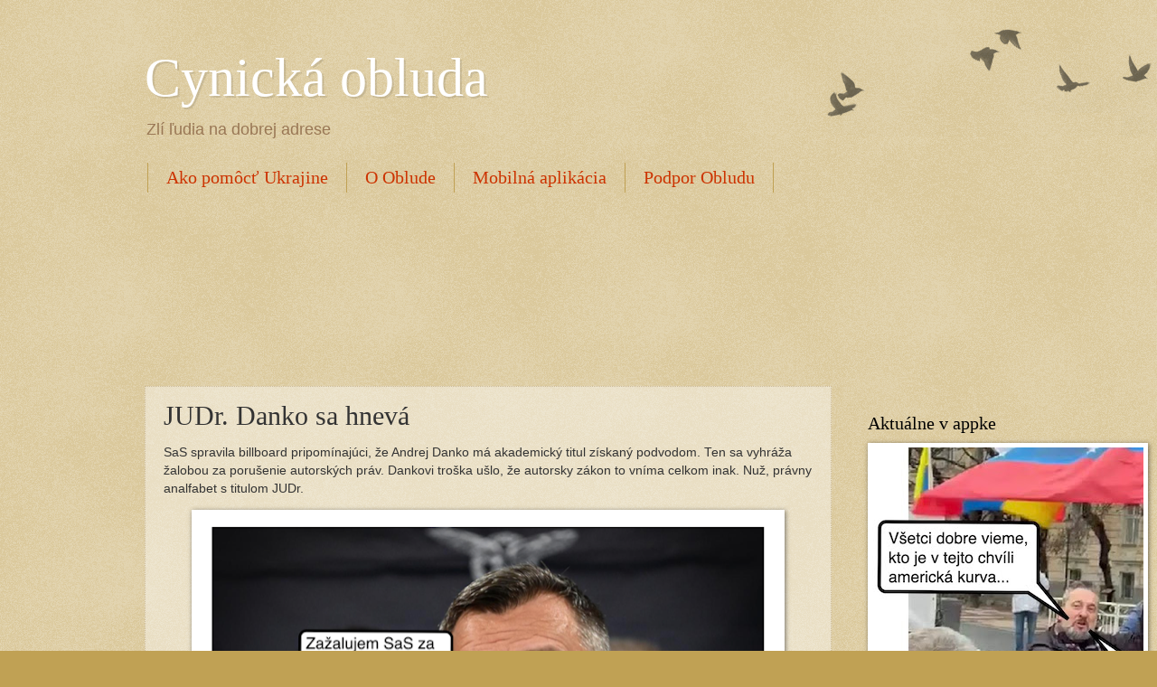

--- FILE ---
content_type: text/html; charset=utf-8
request_url: https://www.google.com/recaptcha/api2/aframe
body_size: 266
content:
<!DOCTYPE HTML><html><head><meta http-equiv="content-type" content="text/html; charset=UTF-8"></head><body><script nonce="eHE7byK4Y0psFz-xsdSSJw">/** Anti-fraud and anti-abuse applications only. See google.com/recaptcha */ try{var clients={'sodar':'https://pagead2.googlesyndication.com/pagead/sodar?'};window.addEventListener("message",function(a){try{if(a.source===window.parent){var b=JSON.parse(a.data);var c=clients[b['id']];if(c){var d=document.createElement('img');d.src=c+b['params']+'&rc='+(localStorage.getItem("rc::a")?sessionStorage.getItem("rc::b"):"");window.document.body.appendChild(d);sessionStorage.setItem("rc::e",parseInt(sessionStorage.getItem("rc::e")||0)+1);localStorage.setItem("rc::h",'1769078285747');}}}catch(b){}});window.parent.postMessage("_grecaptcha_ready", "*");}catch(b){}</script></body></html>